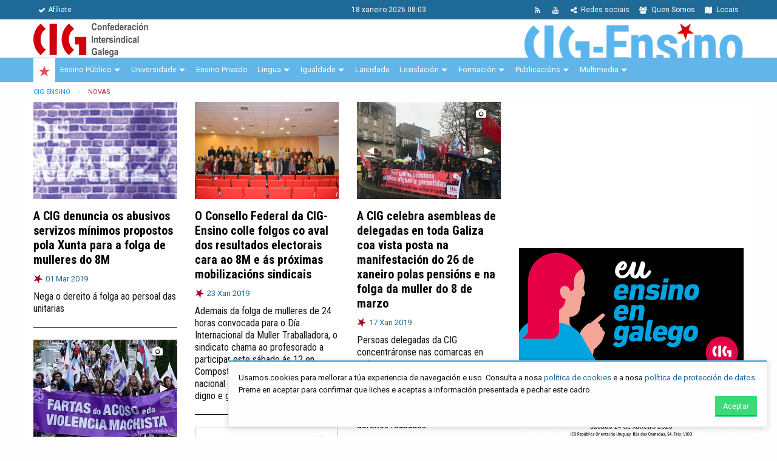

--- FILE ---
content_type: text/html; charset=utf-8
request_url: https://www.cig-ensino.gal/index/tag/8%20de%20marzo.html?page_n20=2
body_size: 15776
content:
<!DOCTYPE html>
<html lang="gl">
<head>

      <meta charset="utf-8">
    <title>Novas - CIG Ensino</title>
    <base href="https://www.cig-ensino.gal/">

          <meta name="robots" content="index,follow">
      <meta name="description" content="">

        <link rel="apple-touch-icon" type="image/png" href="icon.png">
    <link rel="shortcut icon" type="image/png" href="icon.png">

            <link rel="stylesheet" href="assets/css/462219eeda4d.css">
    <link rel="stylesheet" href="assets/cig/bower_components/font-awesome/css/font-awesome.min.css">
    <link href='https://fonts.googleapis.com/css?family=Roboto+Condensed:400,700,400italic,700italic,300,300italic' rel='stylesheet' type='text/css'>
    <link href='https://fonts.googleapis.com/css?family=Roboto:400,700,300' rel='stylesheet' type='text/css'>
        <link rel="stylesheet" href="assets/cig/bower_components/owl.carousel/dist/assets/owl.carousel.min.css">
    <link rel="stylesheet" href="assets/cig/bower_components/owl.carousel/dist/assets/owl.theme.default.min.css">
    <link rel="stylesheet" type="text/css" href="assets/cig/css/app.css?160220">
    <style>
    	span.mandatory {
    		color:red;
    	}
    	
    	.inline-widget-form {
    		display: flex;
		    justify-content: space-between;
		    align-items: center;
		    width: auto;
		    margin: 0;
		   
    	}
    	div.bb-dot {
    		border-bottom: 1px dotted #eee;
    		margin-bottom: 0.5rem;
    		padding-bottom: 0.5rem;
    	}
    	.nova-ollar.cartaz figure img {
			-webkit-height: auto; !important;
			width: auto;
		}
		
		.nova.destacada.titulo-destacado figure, .nova.destacada.titulo-destacado img {
			height: auto !important;
		}
		
    	
    </style>
        <script src="assets/js/f7dfbf9da520.js"></script>
<meta property="og:image" content="https://www.cig-ensino.gal/files/novas/2019/01/Fotos Consello Federal/DSC_1278.jpg">
<meta property="og:image" content="https://www.cig-ensino.gal/files/Fotografias/Mobilizacions/20180308MulleresEnFolga/IES Felix Muriel Rianxo.jpg">
<meta property="og:image" content="https://www.cig-ensino.gal/files/Documentos/8M/UD8marzo.jpg">
<meta property="og:image" content="https://www.cig-ensino.gal/files/novas/2018/02/convocatorias_8_de_Marzo.jpg">
<meta property="og:image" content="https://www.cig-ensino.gal/files/galerias/Xoan Andrade/viñeta_folga_mulleres.jpg">
<meta property="og:image" content="https://www.cig-ensino.gal/files/novas/2025/10/De(s)creto/perfil_X.png">
<meta property="og:image" content="https://www.cig-ensino.gal/files/Formacion/XornadasAtencionDiversidade/4XornadasDIVERSIDADE_Página_2.jpg">
<meta property="og:image" content="https://www.cig-ensino.gal/files/recursos/lembra/2019CabeceiraLembra.jpg">
<meta property="og:image" content="https://www.cig-ensino.gal/files/novas/2025/CalendarioEscolar2025-26-CIG.jpg">
<meta property="og:image" content="https://www.cig-ensino.gal/files/recursos/Afiliate/Afiliate.jpg">
<meta property="og:image" content="https://www.cig-ensino.gal/files/novas/2022/12/ResultadosEleccions/Cartaz Grazas web 370 pixels.jpg">
<meta property="og:image" content="https://www.cig-ensino.gal/files/Xornal do Ensino Galego/XEconPe.png">
<meta property="og:image" content="https://www.cig-ensino.gal/files/recursos/Opinión.jpg">
<meta property="og:image" content="https://www.cig-ensino.gal/files/galerias/Xoan Andrade/Liberdade-Igualdade-Fraternidade.jpg">
<meta property="og:image" content="https://www.cig-ensino.gal/files/galerias/Xoan Andrade/Leis.jpg">
<meta property="og:image" content="https://www.cig-ensino.gal/files/galerias/Xoan Andrade/TV139.jpg">
<meta property="og:image" content="https://www.cig-ensino.gal/files/galerias/Xoan Andrade/AndradeTICsDereitos.jpg">
<meta property="og:image" content="https://www.cig-ensino.gal/files/galerias/Xoan Andrade/C6902225-91E5-40AD-A8BB-08B679D04E42.jpeg">
<meta property="og:image" content="https://www.cig-ensino.gal/files/galerias/Xoan Andrade/Afíns.jpg">
<meta property="og:image" content="https://www.cig-ensino.gal/files/galerias/Xoan Andrade/Andrade18-21horas.jpg">
<meta property="og:image" content="https://www.cig-ensino.gal/files/galerias/Xoan Andrade/202007DistanciaSocial.jpg">
<meta property="og:image" content="https://www.cig-ensino.gal/files/galerias/Xoan Andrade/TV141.jpg">
<meta property="og:image" content="https://www.cig-ensino.gal/files/galerias/Xoan Andrade/Gaza.jpg">
<meta property="og:image" content="https://www.cig-ensino.gal/files/galerias/Xoan Andrade/TV138.jpg">
<meta property="og:image" content="https://www.cig-ensino.gal/files/galerias/Xoan Andrade/202417M.jpg">
<meta property="og:image" content="https://www.cig-ensino.gal/files/galerias/Xoan Andrade/20220119Andrade.jpg">
<meta property="og:image" content="https://www.cig-ensino.gal/files/galerias/Xoan Andrade/Peticións.jpg">
<meta property="og:image" content="https://www.cig-ensino.gal/files/galerias/Xoan Andrade/TV140.jpg">
<meta property="og:image" content="https://www.cig-ensino.gal/files/galerias/Xoan Andrade/Rural.jpg">
<meta property="og:image" content="https://www.cig-ensino.gal/files/galerias/Xoan Andrade/TV149.jpg">
<meta property="og:image" content="https://www.cig-ensino.gal/files/galerias/Xoan Andrade/TV154.jpg">
<meta property="og:image" content="https://www.cig-ensino.gal/files/galerias/Xoan Andrade/TV145.jpg">
<meta property="og:image" content="https://www.cig-ensino.gal/files/galerias/Xoan Andrade/Dereitos.jpg">
<meta property="og:image" content="https://www.cig-ensino.gal/files/galerias/Xoan Andrade/TV135.jpg">
<meta property="og:image" content="https://www.cig-ensino.gal/files/galerias/Xoan Andrade/TV128.jpg">
<meta property="og:image" content="https://www.cig-ensino.gal/files/galerias/Xoan Andrade/TV142.jpg">
<meta property="og:image" content="https://www.cig-ensino.gal/files/galerias/Xoan Andrade/TV153.jpg">
<meta property="og:image" content="https://www.cig-ensino.gal/files/galerias/Xoan Andrade/AndradeLeis.jpg">
<meta property="og:image" content="https://www.cig-ensino.gal/files/galerias/Xoan Andrade/Máquinas.jpg">
<meta property="og:image" content="https://www.cig-ensino.gal/files/galerias/Xoan Andrade/TV124.jpg">
<meta property="og:image" content="https://www.cig-ensino.gal/files/galerias/Xoan Andrade/202007DeseñoAula.jpg">
<meta property="og:image" content="https://www.cig-ensino.gal/files/galerias/Xoan Andrade/Olivia.jpg">
<meta property="og:image" content="https://www.cig-ensino.gal/files/galerias/Xoan Andrade/TV136.jpg">
<meta property="og:image" content="https://www.cig-ensino.gal/files/galerias/Xoan Andrade/Entrevista.jpg">
<meta property="og:image" content="https://www.cig-ensino.gal/files/galerias/Xoan Andrade/Robótica.jpg">
<meta name="viewport" content="initial-scale=1">

          <!--[if lt IE 9]><script src="assets/html5shiv/js/html5shiv-printshiv.min.js"></script><![endif]-->
      
  <script>document.cookie='resolution='+Math.max(screen.width,screen.height)+'; path=/';</script>

</head>
<body id="top" class="mac chrome webkit ch131" itemscope itemtype="http://schema.org/WebPage">

      
    <div id="wrapper">

                        <header id="header" itemscope itemtype="http://schema.org/WPHeader">
            <div class="inside">
              
<div id="menu-cabeceira">
	<div class="row">
		<div class="medium-5 columns small-text-center">
			<ul class="menu">
	            <li>
	            	<a href="afiliate.html">
	            		<i class="fa fa-check"></i>Afíliate
	            	</a>
	            </li>
	        </ul>
		</div>
		<div class="medium-2 columns text-center">
			<span class="data-hora">
				18 Xaneiro 2026 08:03
			</span>
		</div>
		<div class="medium-5 columns small-text-center">
			<ul class="menu align-right">
	            
	            <li>
	            	<a href="locais.html">
	            		<i class="fa fa-map"></i> Locais
	            	</a>
	            </li>
	            <li>
	            	<a href="quen-somos.html">
	            		<i class="fa fa-users"></i> Quen Somos
	            	</a>
	            </li>
	            <!--
	            <li>
	            	<a href="https://twitter.com/cigensino">
	            		<i class="fa fa-twitter"></i>
	            	</a>
	            </li>
	            <li>
	            	<a href="https://www.facebook.com/CIGEnsino/">
	            		<i class="fa fa-facebook"></i>
	            	</a>
	            </li>
	            
	            <li>
	            	<a href="https://www.youtube.com/user/cigensinotv">
	            		<i class="fa fa-youtube"></i>
	            	</a>
	            </li>
	            <li>
	            	<a href="https://t.me/CIGEnsino">
	            		<i class="fa fa-send"></i>
	            	</a>
	            </li>
	            -->
	            <li>
	            	<a href="https://www.cig-ensino.gal/nova/redes.html">
	            		<i class="fa fa-share-alt"></i> Redes sociais
	            	</a>
	            </li>
	            <li>
	            	<a href="https://www.youtube.com/user/cigensinotv">
	            		<i class="fa fa-youtube"></i>
	            	</a>
	            </li>
	            <li>
	            	<a href="share/novas-cig-ensino.xml">
	            		<i class="fa fa-rss"></i>
	            	</a>
	            </li>
	        </ul>
		</div>
		
	</div>
</div>
<div id="identidade">
<div class="row">
<div class="medium-12 columns contido" >
<a href="/"><img id="logo-cig" src="assets/cig/imaxes/logo-cig-horizontal.png"></a>
<div class="estrutura">
	<a href="/"><img id="logo-federacion" src="files/identidade/cig-ensino.png"></a>
</div>
</div>
</div>
</div>
<!-- indexer::stop -->
<nav class="mod_navigation block" id="mobile-main-nav">

  
  <a href="index/tag/8%20de%20marzo.html?page_n20=2#skipNavigation18" class="invisible">Saltar navegación</a>

  
<ul class="level_1" role="menubar">
            <li class="trail sibling first"><a href="./" title="Novas" class="trail sibling first" role="menuitem">Novas</a></li>
                <li class="sibling"><a href="lembra.html" title="lembra" class="sibling" role="menuitem">lembra</a></li>
                <li class="submenu sibling"><a href="ensino-publico.html" title="Ensino Público" class="submenu sibling" role="menuitem" aria-haspopup="true">Ensino Público</a>
<ul class="level_2" role="menu">
            <li class="first"><a href="permisos-e-licenzas.html" title="Permisos e licenzas" class="first" role="menuitem">Permisos e licenzas</a></li>
                <li class="submenu"><a href="concursos-e-convocatorias.html" title="Concursos e convocatorias" class="submenu" role="menuitem" aria-haspopup="true">Concursos e convocatorias</a>
<ul class="level_3" role="menu">
            <li class="first"><a href="concurso-de-traslados-de-mestres.html" title="Concurso de traslados de mestres" class="first" role="menuitem">Concurso de traslados de mestres</a></li>
                <li><a href="concurso-de-traslados-de-secundaria.html" title="Concurso de traslados de secundaria" role="menuitem">Concurso de traslados de secundaria</a></li>
                <li><a href="destinos-provisionais-mestres.html" title="Destinos provisionais mestres" role="menuitem">Destinos provisionais mestres</a></li>
                <li><a href="destinos-provisionais-secundaria.html" title="Destinos provisionais secundaria" role="menuitem">Destinos provisionais secundaria</a></li>
                <li><a href="comisions-de-saude.html" title="Comisións de saúde" role="menuitem">Comisións de saúde</a></li>
                <li><a href="comisions-por-conciliacion.html" title="Comisións por conciliación" role="menuitem">Comisións por conciliación</a></li>
                <li><a href="permutas.html" title="Permutas" role="menuitem">Permutas</a></li>
                <li><a href="licenzas-por-formacion.html" title="Licenzas por formación" role="menuitem">Licenzas por formación</a></li>
                <li><a href="concurso-de-orientacion-nos-ceip.html" title="Concurso de orientación nos CEIP" role="menuitem">Concurso de orientación nos CEIP</a></li>
                <li class="submenu last"><a href="outras-convocatorias.html" title="Outras convocatorias" class="submenu last" role="menuitem" aria-haspopup="true">Outras convocatorias</a>
<ul class="level_4" role="menu">
            <li class="first"><a href="asesorias-da-consellaria.html" title="Asesorías da consellaría" class="first" role="menuitem">Asesorías da consellaría</a></li>
                <li><a href="asesorias-de-formacion.html" title="CAFI, CFR e Asesorías de Formación" role="menuitem">CAFI, CFR e Asesorías de Formación</a></li>
                <li><a href="prazas-por-convenio-ou-programa.html" title="Prazas por convenio ou programa" role="menuitem">Prazas por convenio ou programa</a></li>
                <li><a href="piale.html" title="Piale" role="menuitem">Piale</a></li>
                <li><a href="fondo-de-accion-social.html" title="Fondo de acción social" role="menuitem">Fondo de acción social</a></li>
                <li><a href="prazas-no-exterior.html" title="Prazas no exterior" role="menuitem">Prazas no exterior</a></li>
                <li><a href="concurso-para-as-direccions.html" title="Concurso para as direccións" role="menuitem">Concurso para as direccións</a></li>
                <li><a href="concurso-de-eoe.html" title="Concurso de EOE (Equipos de Orientación Específicos)" role="menuitem">Concurso de EOE (Equipos de Orientación Específicos)</a></li>
                <li><a href="prazas-de-escolarizacion-de-alumnado-de-atencion-preferente.html" title="Prazas de escolarización de alumnado de atención preferente" role="menuitem">Prazas de escolarización de alumnado de atención preferente</a></li>
                <li><a href="concurso-de-educacion-e-promocion-de-adultos.html" title="Concurso de Educación e Promoción de Adultos" role="menuitem">Concurso de Educación e Promoción de Adultos</a></li>
                <li class="last"><a href="inspeccion-accidental.html" title="Inspección accidental" class="last" role="menuitem">Inspección accidental</a></li>
      </ul>
</li>
      </ul>
</li>
                <li class="submenu"><a href="oposicions.html" title="Oposicións" class="submenu" role="menuitem" aria-haspopup="true">Oposicións</a>
<ul class="level_3" role="menu">
            <li class="first"><a href="corpo-de-mestres.html" title="Corpo de mestres" class="first" role="menuitem">Corpo de mestres</a></li>
                <li><a href="corpos-de-secundaria.html" title="Corpos de secundaria" role="menuitem">Corpos de secundaria</a></li>
                <li><a href="catedras.html" title="Cátedras" role="menuitem">Cátedras</a></li>
                <li class="last"><a href="normativa.html" title="Normativa" class="last" role="menuitem">Normativa</a></li>
      </ul>
</li>
                <li class="submenu"><a href="profesorado-interino-e-substituto.html" title="Profesorado interino e substituto" class="submenu" role="menuitem" aria-haspopup="true">Profesorado interino e substituto</a>
<ul class="level_3" role="menu">
            <li class="first"><a href="normativa-profesorado-interino-substituto.html" title="Normativa" class="first" role="menuitem">Normativa</a></li>
                <li><a href="apertura-de-listas.html" title="Apertura de listas" role="menuitem">Apertura de listas</a></li>
                <li class="last"><a href="https://www.edu.xunta.es/substitutoslistas/PaxinaInicio.do" title="Substitucións" class="last" target="_blank" role="menuitem">Substitucións</a></li>
      </ul>
</li>
                <li><a href="mesa-sectorial.html" title="Mesa sectorial" role="menuitem">Mesa sectorial</a></li>
                <li class="submenu"><a href="retribucions.html" title="Retribucións" class="submenu" role="menuitem" aria-haspopup="true">Retribucións</a>
<ul class="level_3" role="menu">
            <li class="first"><a href="normativa-retribucions.html" title="Normativa" class="first" role="menuitem">Normativa</a></li>
                <li class="last"><a href="https://www.cig-ensino.gal/files/paxinas/retribucions/Retribucions%202025/20250121TaboaRetribucions.pdf" title="Retribucións vixentes" class="last" target="_blank" role="menuitem">Retribucións vixentes</a></li>
      </ul>
</li>
                <li class="submenu last"><a href="xubilacions.html" title="Xubilacións" class="submenu last" role="menuitem" aria-haspopup="true">Xubilacións</a>
<ul class="level_3" role="menu">
            <li class="first"><a href="normativa-xubilacions.html" title="Normativa" class="first" role="menuitem">Normativa</a></li>
                <li class="last"><a href="https://www.cig-ensino.gal/files/paxinas/pensions/Pensions2026/CIG_INFORMA_PENSIONS_2026_CURTO.pdf" title="Pensións actuais" class="last" target="_blank" role="menuitem">Pensións actuais</a></li>
      </ul>
</li>
      </ul>
</li>
                <li class="submenu sibling"><a href="universidade.html" title="Universidade" class="submenu sibling" role="menuitem" aria-haspopup="true">Universidade</a>
<ul class="level_2" role="menu">
            <li class="first last"><a href="lexislacion-universidade.html" title="Lexislación" class="first last" role="menuitem">Lexislación</a></li>
      </ul>
</li>
                <li class="sibling"><a href="consorcio.html" title="Consorcio" class="sibling" role="menuitem">Consorcio</a></li>
                <li class="submenu sibling"><a href="ensino-privado.html" title="Ensino Privado" class="submenu sibling" role="menuitem" aria-haspopup="true">Ensino Privado</a>
<ul class="level_2" role="menu">
            <li class="first"><a href="ensino-concertado.html" title="Ensino concertado" class="first" role="menuitem">Ensino concertado</a></li>
                <li><a href="educacion-especial-atencion-persoas-con-discapacidade.html" title="Educación especial. Atención a persoas con discapacidade" role="menuitem">Educación especial. Atención a persoas con discapacidade</a></li>
                <li><a href="educacion-infantil.html" title="Educación infantil" role="menuitem">Educación infantil</a></li>
                <li><a href="ensino-non-regulado.html" title="Ensino non regulado" role="menuitem">Ensino non regulado</a></li>
                <li><a href="ensino-privado-sen-concerto.html" title="Ensino privado sen concerto" role="menuitem">Ensino privado sen concerto</a></li>
                <li><a href="autoescolas.html" title="Autoescolas" role="menuitem">Autoescolas</a></li>
                <li><a href="centros-de-menores.html" title="Centros de menores" role="menuitem">Centros de menores</a></li>
                <li><a href="convenios-galegos-de-empresa.html" title="Convenios galegos de empresa" role="menuitem">Convenios galegos de empresa</a></li>
                <li class="last"><a href="outros-convenios-estatais.html" title="Outros convenios estatais" class="last" role="menuitem">Outros convenios estatais</a></li>
      </ul>
</li>
                <li class="submenu sibling"><a href="lingua.html" title="Lingua" class="submenu sibling" role="menuitem" aria-haspopup="true">Lingua</a>
<ul class="level_2" role="menu">
            <li class="first"><a href="lingua-normativa-legal.html" title="Normativa legal lingua" class="first" role="menuitem">Normativa legal lingua</a></li>
                <li class="last"><a href="correlingua.html" title="Correlingua" class="last" role="menuitem">Correlingua</a></li>
      </ul>
</li>
                <li class="submenu sibling"><a href="igualdade.html" title="Igualdade" class="submenu sibling" role="menuitem" aria-haspopup="true">Igualdade</a>
<ul class="level_2" role="menu">
            <li class="first last"><a href="lexislacion-mulleres.html" title="Lexislación" class="first last" role="menuitem">Lexislación</a></li>
      </ul>
</li>
                <li class="sibling"><a href="laicidade.html" title="Laicidade" class="sibling" role="menuitem">Laicidade</a></li>
                <li class="submenu sibling"><a href="lexislacion.html" title="Lexislación" class="submenu sibling" role="menuitem" aria-haspopup="true">Lexislación</a>
<ul class="level_2" role="menu">
            <li class="first"><a href="lexislacion-educativa-basica.html" title="Lexislación educativa básica" class="first" role="menuitem">Lexislación educativa básica</a></li>
                <li><a href="horario-do-profesorado.html" title="Horario do profesorado" role="menuitem">Horario do profesorado</a></li>
                <li><a href="centros-de-infantil-e-primaria.html" title="Centros de infantil e primaria" role="menuitem">Centros de infantil e primaria</a></li>
                <li><a href="eso-e-bacheralato.html" title="ESO e Bacheralato" role="menuitem">ESO e Bacheralato</a></li>
                <li><a href="formacion-profesional.html" title="Formación profesional" role="menuitem">Formación profesional</a></li>
                <li><a href="normativa-orientacion.html" title="Normativa orientación" role="menuitem">Normativa orientación</a></li>
                <li class="submenu"><a href="ensinanzas-de-rexime-especial.html" title="Ensinanzas de réxime especial" class="submenu" role="menuitem" aria-haspopup="true">Ensinanzas de réxime especial</a>
<ul class="level_3" role="menu">
            <li class="first"><a href="eoi.html" title="EOI" class="first" role="menuitem">EOI</a></li>
                <li><a href="conservatorios-e-escolas-de-musica.html" title="Conservatorios e escolas de música" role="menuitem">Conservatorios e escolas de música</a></li>
                <li><a href="deportes.html" title="Deportes" role="menuitem">Deportes</a></li>
                <li><a href="danza.html" title="Danza" role="menuitem">Danza</a></li>
                <li><a href="escolas-de-artes-plasticas-e-deseno.html" title="Escolas de artes plásticas e deseño" role="menuitem">Escolas de artes plásticas e deseño</a></li>
                <li class="last"><a href="escolas-de-arte-dramatico.html" title="Escolas de arte dramático" class="last" role="menuitem">Escolas de arte dramático</a></li>
      </ul>
</li>
                <li><a href="lexislacion-laboral-basica.html" title="Lexislación laboral básica" role="menuitem">Lexislación laboral básica</a></li>
                <li><a href="ensinanzas-de-persoas-adultas.html" title="Ensinanzas de persoas adultas" role="menuitem">Ensinanzas de persoas adultas</a></li>
                <li><a href="lexislacion-xeral-sobre-funcion-publica.html" title="Lexislación xeral sobre función pública" role="menuitem">Lexislación xeral sobre función pública</a></li>
                <li class="last"><a href="lexislacion-muface-e-seguridade-social.html" title="Lexislación Muface e Seguridade Social" class="last" role="menuitem">Lexislación Muface e Seguridade Social</a></li>
      </ul>
</li>
                <li class="submenu sibling"><a href="cursos.html" title="Formación" class="submenu sibling" role="menuitem" aria-haspopup="true">Formación</a>
<ul class="level_2" role="menu">
            <li class="first"><a href="cursos.html" title="Formación presencial e teleformación" class="first" role="menuitem">Formación presencial e teleformación</a></li>
                <li><a href="normativa-formacion.html" title="Normativa" role="menuitem">Normativa</a></li>
                <li class="last"><a href="recursos.html" title="Recursos" class="last" role="menuitem">Recursos</a></li>
      </ul>
</li>
                <li class="submenu sibling"><a href="cig-informa.html" title="Publicacións" class="submenu sibling" role="menuitem" aria-haspopup="true">Publicacións</a>
<ul class="level_2" role="menu">
            <li class="first"><a href="cig-informa.html" title="CIG Informa" class="first" role="menuitem">CIG Informa</a></li>
                <li><a href="cartaces.html" title="Cartaces" role="menuitem">Cartaces</a></li>
                <li><a href="xornal-do-ensino-galego.html" title="Xornal do Ensino Galego" role="menuitem">Xornal do Ensino Galego</a></li>
                <li class="last"><a href="outras-publicacions.html" title="Outras publicacións" class="last" role="menuitem">Outras publicacións</a></li>
      </ul>
</li>
                <li class="submenu sibling"><a href="multimedia.html" title="Multimedia" class="submenu sibling" role="menuitem" aria-haspopup="true">Multimedia</a>
<ul class="level_2" role="menu">
            <li class="first"><a href="galerias.html" title="Galerías" class="first" role="menuitem">Galerías</a></li>
                <li class="last"><a href="videos.html" title="Vídeos" class="last" role="menuitem">Vídeos</a></li>
      </ul>
</li>
                <li class="submenu sibling"><a href="quen-somos.html" title="Quen somos" class="submenu sibling" role="menuitem" aria-haspopup="true">Quen somos</a>
<ul class="level_2" role="menu">
            <li class="first last"><a href="congresos-cig-ensino.html" title="Congresos CIG Ensino" class="first last" tabindex="5" role="menuitem">Congresos CIG-Ensino</a></li>
      </ul>
</li>
                <li class="sibling"><a href="calendario.html" title="Calendario" class="sibling" role="menuitem">Calendario</a></li>
                <li class="sibling"><a href="afiliate.html" title="Afíliate" class="sibling" role="menuitem">Afíliate</a></li>
                <li class="sibling"><a href="locais.html" title="locais" class="sibling" role="menuitem">locais</a></li>
                <li class="sibling"><a href="mapa-web.html" title="Mapa web" class="sibling" role="menuitem">Mapa web</a></li>
                <li class="sibling"><a href="informacion-legal.html" title="Información legal" class="sibling" role="menuitem">Información legal</a></li>
                <li class="sibling"><a href="politica-de-cookies.html" title="Política de cookies" class="sibling" role="menuitem">Política de cookies</a></li>
                <li class="sibling last"><a href="opinion.html" title="Opinión" class="sibling last" role="menuitem">Opinión</a></li>
      </ul>

  <a id="skipNavigation18" class="invisible">&nbsp;</a>

</nav>
<!-- indexer::continue -->
<div id="menu-principal">
    <div class="row">
        <div class="medium-12 large-12 columns">
            <nav id="menu-principal-nav" class=" clearfix cig-nav">
                
<ul id="cig-primary-nav" class="level_1 cig-primary-nav is-fixed pull-left" role="menubar">

  
    
    <li class="estrela active">

        <a href="./" title="Inicio" class="estrela" role="menuitem" itemprop="url">
                            <img src="./assets/cig/imaxes/estrela-vermella.png" class="vermella" alt="CIG">
            
        </a>
    </li>
    
    
    
    
        <li class=" has-children">
        <a href="ensino-publico.html" title="Confederación Intersindical Galega" class="" role="menuitem" itemprop="url">
        Ensino Público
        </a>
        <ul class="level_2 cig-secondary-nav" role="menu">
            <li>
                <div class="row medium-uncollapse">
                    <div class="medium-6 columns sep">
                        <a href="permisos-e-licenzas.html" title="Quen somos" role="menuitem" itemprop="url" class="titulo">
                            <i class="fa fa-hand-o-right fa-fw"></i> Permisos e Licenzas
                        </a>

                        <div class="section-block">
                            <a href="concursos-e-convocatorias.html" class="titulo" role="menuitem" itemprop="url">
                                <i class="fa fa-bullhorn fa-fw"></i> Concursos e convocatorias
                            </a>
                            <ul class="level_3 submenu " role="menu">
                                <li>
                                    <a href="concurso-de-traslados-de-mestres.html" title="" role="menuitem" itemprop="url">
                                        <i class="fa fa-caret-right fa-fw"></i> Concurso de traslados de mestres
                                    </a>
                                </li>
                                <li>
                                    <a href="concurso-de-traslados-de-secundaria.html" title="" role="menuitem" itemprop="url">
                                        <i class="fa fa-caret-right fa-fw"></i> Concurso de traslados de secundaria
                                    </a>
                                </li>
                                <li>
                                    <a href="destinos-provisionais-mestres.html" title="" role="menuitem" itemprop="url">
                                        <i class="fa fa-caret-right fa-fw"></i> Destinos provisionais mestres
                                    </a>
                                </li>
                                <li>
                                    <a href="destinos-provisionais-secundaria.html" title="" role="menuitem" itemprop="url">
                                        <i class="fa fa-caret-right fa-fw"></i> Destinos provisionais secundaria
                                    </a>
                                </li>
                                <li>
                                    <a href="comisions-de-saude.html" title="" role="menuitem" itemprop="url">
                                        <i class="fa fa-caret-right fa-fw"></i> Comisións de saúde
                                    </a>
                                </li>
                                <li>
                                    <a href="comisions-por-conciliacion.html" title="" role="menuitem" itemprop="url">
                                        <i class="fa fa-caret-right fa-fw"></i> Comisións por conciliación
                                    </a>
                                </li>
                                <li>
                                    <a href="permutas.html" title="" role="menuitem" itemprop="url">
                                        <i class="fa fa-caret-right fa-fw"></i> Permutas
                                    </a>
                                </li>
                                <li>
                                    <a href="licenzas-por-formacion.html" title="" role="menuitem" itemprop="url">
                                        <i class="fa fa-caret-right fa-fw"></i> Licenzas por formación
                                    </a>
                                </li>
                                <li>
                                    <a href="concurso-de-orientacion-nos-ceip.html" title="" role="menuitem" itemprop="url">
                                        <i class="fa fa-caret-right fa-fw"></i> Concurso de Orientación nos CEIP
                                    </a>
                                </li>
                                <li>
                                    <a href="outras-convocatorias.html" title="" role="menuitem" itemprop="url">
                                        <i class="fa fa-caret-right fa-fw"></i> Outras convocatorias
                                    </a>
                                </li>
                            </ul>
                        </div>


                        <div class="section-block">
                            <a href="oposicions.html" class="titulo">
                                <i class="fa fa-book fa-fw"></i> Oposicións
                            </a>
                            <ul class="level_3 submenu " role="menu">
                                <li>
                                    <a href="corpo-de-mestres.html" title="" role="menuitem" itemprop="url">
                                        <i class="fa fa-caret-right fa-fw"></i> Corpo de mestres
                                    </a>
                                </li>
                                <li>
                                    <a href="corpos-de-secundaria.html" title="" role="menuitem" itemprop="url">
                                        <i class="fa fa-caret-right fa-fw"></i> Corpos de secundaria
                                    </a>
                                </li>
                                <li>
                                    <a href="catedras.html" title="" role="menuitem" itemprop="url">
                                        <i class="fa fa-caret-right fa-fw"></i> Cátedras
                                    </a>
                                </li>
                                <li>
                                    <a href="normativa.html" title="" role="menuitem" itemprop="url">
                                        <i class="fa fa-caret-right fa-fw"></i> Normativa
                                    </a>
                                </li>

                            </ul>
                        </div>




                    </div>
                    <div class="medium-6 columns">
                        <div class="section-block">
                            <a href="profesorado-interino-e-substituto.html" class="titulo">
                                <i class="fa fa-users fa-fw"></i> Profesorado Interino e Substituto
                            </a>
                            <ul class="level_3 submenu " role="menu">
                                <li>
                                    <a href="normativa-profesorado-interino-substituto.html" title="" role="menuitem" itemprop="url">
                                        <i class="fa fa-caret-right fa-fw"></i> Normativa
                                    </a>
                                </li>
                                <li>
                                    <a href="apertura-de-listas.html" title="" role="menuitem" itemprop="url">
                                        <i class="fa fa-caret-right fa-fw"></i> Apertura de listas
                                    </a>
                                </li>
                                <li>
                                    <a href="https://www.edu.xunta.es/substitutoslistas/PaxinaInicio.do" target="_blank" title="" role="menuitem" itemprop="url">
                                        <i class="fa fa-caret-right fa-fw"></i> Substitucións
                                    </a>
                                </li>

                            </ul>
                        </div>

                        <a href="mesa-sectorial.html" title="Mesa Sectorial" role="menuitem" itemprop="url" class="titulo">
                            <i class="fa fa-comments-o fa-fw"></i>  Mesa Sectorial
                        </a>

                        <div class="section-block">
                            <a href="retribucions.html" class="titulo">
                                <i class="fa fa-euro fa-fw"></i> Retribucións
                            </a>
                            <ul class="level_3 submenu " role="menu">
                                <li>
                                    <a href="normativa-retribucions.html" title="" role="menuitem" itemprop="url">
                                        <i class="fa fa-caret-right fa-fw"></i> Normativa
                                    </a>
                                </li>
                                <li>
                                    <a href="retribucions-vixentes.html" title="" role="menuitem" itemprop="url">
                                        <i class="fa fa-caret-right fa-fw"></i> Retribucións Vixentes
                                    </a>
                                </li>


                            </ul>
                        </div>


                        <div class="section-block">
                            <a href="xubilacions.html" title="Xubilacións" role="menuitem" itemprop="url" class="titulo">
                                <i class="fa fa-euro fa-fw"></i>  Xubilacións
                            </a>
                            <ul class="level_3 submenu " role="menu">
                                <li>
                                    <a href="normativa-xubilacions.html" title="" role="menuitem" itemprop="url">
                                        <i class="fa fa-caret-right fa-fw"></i> Normativa
                                    </a>
                                </li>
                                <li>
                                    <a href="pensions-actuais.html" title="" role="menuitem" itemprop="url">
                                        <i class="fa fa-caret-right fa-fw"></i> Pensións actuais
                                    </a>
                                </li>


                            </ul>
                        </div>



                    </div>
                </div>

                <div class="row">
                    <div class="medium-12 columns">
                        <p>&nbsp;</p>
                    </div>
                </div>

            </li>
        </ul>
    </li>
    
    
        <li class="  has-children">

        <a href="universidade.html" title="Universidade" class="" role="menuitem" aria-haspopup="true" itemprop="url">
        Universidade
        </a>
        
        <ul class="level_2 cig-secondary-nav" role="menu">
            <li>
                <div class="row medium-uncollapse">
                    <div class="medium-12 columns sep">
                        <a href="universidade.html" title="Novas Universidade" role="menuitem" itemprop="url" class="titulo">
                            <i class="fa fa-newspaper-o fa-fw"></i> Novas
                        </a>
                        <a href="lexislacion-universidade.html" title="Normativa Legal" role="menuitem" itemprop="url" class="titulo">
                            <i class="fa fa-legal fa-fw"></i> Lexislación
                        </a>
                    </div>
                </div>

                <div class="row">
                    <div class="medium-12 columns">
                        <p>&nbsp;</p>
                    </div>
                </div>

            </li>
        </ul>

    </li>

    
    
    
    
        <li class="">
        <a href="ensino-privado.html" title="Ensino Privado" class="" role="menuitem" itemprop="url">
        Ensino Privado
        </a>
    </li>
    
    
        <li class="  has-children">
        <a href="lingua.html" title="Lingua" class="" role="menuitem" itemprop="url">
        Lingua
        </a>
        
        <ul class="level_2 cig-secondary-nav" role="menu">
            <li>
                <div class="row medium-uncollapse">
                    <div class="medium-6 columns sep">
                        <a href="lingua.html" title="Novas Lingua" role="menuitem" itemprop="url" class="titulo">
                            <i class="fa fa-newspaper-o fa-fw"></i> Novas
                        </a>
                        <a href="lingua-normativa-legal.html" title="Normativa Legal" role="menuitem" itemprop="url" class="titulo">
                            <i class="fa fa-legal fa-fw"></i> Normativa legal
                        </a>
                    </div>
                    <div class="medium-6 columns ">
                        <a href="correlingua.html" class="titulo" role="menuitem" itemprop="url">
                            <i class="fa fa-comments fa-fw"></i> Correlingua
                        </a>
                    </div>
                </div>

                <div class="row">
                    <div class="medium-12 columns">
                        <p>&nbsp;</p>
                    </div>
                </div>

            </li>
        </ul>
    </li>
    
    
        <li class=" has-children">
        <a href="igualdade.html" title="Igualdade" class="" role="menuitem" itemprop="url">
        Igualdade      
        </a>
        <ul class="level_2 cig-secondary-nav" role="menu">
        <li>
                <div class="row medium-uncollapse">
                    <div class="medium-6 columns sep">
                        <a href="igualdade.html" title="Novas Igualdade" role="menuitem" itemprop="url" class="titulo">
                            <i class="fa fa-newspaper-o fa-fw"></i> Novas
                        </a>
                        
                    </div>
                    <div class="medium-6 columns ">
                        <a href="lexislacion-mulleres.html" class="titulo" role="menuitem" itemprop="url">
                            <i class="fa fa-legal fa-fw"></i> Lexislación
                        </a>
                    </div>
                </div>

                <div class="row">
                    <div class="medium-12 columns">
                        <p>&nbsp;</p>
                    </div>
                </div>

            </li>
        </ul>   
    </li>
    
    
        <li class="">
        <a href="laicidade.html" title="Laicidade" class="" role="menuitem" itemprop="url">
        Laicidade
        </a>
    </li>
    
    
        <li class=" has-children">
        <a href="lexislacion.html" title="Lexislación" class="" role="menuitem" itemprop="url">
            Lexislación
        </a>
        <ul class="level_2 cig-secondary-nav" role="menu">
            <li>
                <div class="row medium-uncollapse">
                    <div class="medium-6 columns sep">
                        
                        <a href="lexislacion-educativa-basica.html" title=" " role="menuitem" itemprop="url" class="titulo">
                            <i class="fa fa-book fa-fw"></i> Lexislación Educativa Básica
                        </a>
                        <a href="horario-do-profesorado.html" title=" " role="menuitem" itemprop="url" class="titulo">
                            <i class="fa fa-clock-o fa-fw"></i> Horario do profesorado
                        </a>
                        <a href="centros-de-infantil-e-primaria.html" title=" " role="menuitem" itemprop="url" class="titulo">
                            <i class="fa fa-child fa-fw"></i> Centros de Infantil e Primaria
                        </a>
                        <a href="eso-e-bacheralato.html" title=" " role="menuitem" itemprop="url" class="titulo">
                            <i class="fa fa-files-o fa-fw"></i> ESO e Bacharelato
                        </a>
                        <a href="formacion-profesional.html" title=" " role="menuitem" itemprop="url" class="titulo">
                            <i class="fa fa-wrench fa-fw"></i> Formación Profesional
                        </a>
                        <a href="normativa-orientacion.html" title=" " role="menuitem" itemprop="url" class="titulo">
                            <i class="fa fa-exchange fa-fw"></i> Normativa Orientación
                        </a>
                        <a href="ensinanzas-de-persoas-adultas.html" title="Ensinanzas de persoas adultas" role="menuitem" itemprop="url" class="titulo">
                            <i class="fa fa-male "></i><i class="fa fa-female  "></i> Ensinanzas de persoas adultas
                        </a>

                    </div>
                    <div class="medium-6 columns">



                        <div class="section-block">
                            <a href="ensinanzas-de-rexime-especial.html" title=" " role="menuitem" itemprop="url" class="titulo">
                                <i class="fa fa-paint-brush fa-fw"></i> Ensinanzas de Réxime Especial
                            </a>
                            <ul class="level_3 submenu " role="menu">
                                <li>
                                    <a href="eoi.html" title="" role="menuitem" itemprop="url">
                                        <i class="fa fa-caret-right fa-fw"></i> EOI
                                    </a>
                                </li>
                                <li>
                                    <a href="conservatorios-e-escolas-de-musica.html" title="" role="menuitem" itemprop="url">
                                        <i class="fa fa-caret-right fa-fw"></i> Conservatorios e Escolas de Música
                                    </a>
                                </li>
                                <li>
                                    <a href="deportes.html" title="" role="menuitem" itemprop="url">
                                        <i class="fa fa-caret-right fa-fw"></i> Deportes
                                    </a>
                                </li>
                                <li>
                                    <a href="danza.html" title="" role="menuitem" itemprop="url">
                                        <i class="fa fa-caret-right fa-fw"></i> Danza
                                    </a>
                                </li>
                                <li>
                                    <a href="escolas-de-artes-plasticas-e-deseno.html" title="" role="menuitem" itemprop="url">
                                        <i class="fa fa-caret-right fa-fw"></i> Escolas de Artes Plásticas e Deseño
                                    </a>
                                </li>
                                <li>
                                    <a href="escolas-de-arte-dramatico.html" title="" role="menuitem" itemprop="url">
                                        <i class="fa fa-caret-right fa-fw"></i> Escolas de Artes Dramáticas
                                    </a>
                                </li>


                            </ul>
                        </div>
                        <a href="lexislacion-laboral-basica.html" title=" " role="menuitem" itemprop="url" class="titulo">
                            <i class="fa fa-gavel fa-fw"></i> Lexislación Laboral Básica
                        </a>
                        
                        <a href="lexislacion-xeral-sobre-funcion-publica.html" title="Lexislación Xeral sobre Función Pública" role="menuitem" itemprop="url" class="titulo">
                            <i class="fa fa-institution fa-fw"></i> Lexislación Xeral sobre Función Pública
                        </a>
                        <a href="lexislacion-muface-e-seguridade-social.html" title="Lexislación MUFACE e Seguridade Social" role="menuitem" itemprop="url" class="titulo">
                            <i class="fa fa-medkit fa-fw"></i> Lexislación MUFACE, Seguridade Social e Clases Pasivas
                        </a>


                    </div>
                </div>

                <div class="row">
                    <div class="medium-12 columns">
                        <p>&nbsp;</p>
                    </div>
                </div>

            </li>
        </ul>
    </li>
    
    
        <li class="  has-children">
        <a href="cursos.html" title="Formación" class="" role="menuitem" itemprop="url">
            Formación
        </a>
       
        <ul class="level_2 cig-secondary-nav" role="menu">
            <li>
                <div class="row medium-uncollapse">
                    <div class="medium-6 columns sep">
                        <a href="cursos.html" title="Cursos" role="menuitem" itemprop="url" class="titulo">
                            <i class="fa fa-graduation-cap fa-fw"></i> Formación presencial e teleformación 
                        </a>
                        <a href="normativa-formacion.html" class="titulo" role="menuitem" itemprop="url">
                            <i class="fa fa-gavel fa-fw"></i> Normativa
                        </a>
                    </div>
                    
                    <div class="medium-6 columns ">
                        <a href="recursos.html" class="titulo" role="menuitem" itemprop="url">
                            <i class="fa fa-puzzle-piece fa-fw"></i> Recursos
                        </a>
                    </div>
                </div>

                <div class="row">
                    <div class="medium-12 columns">
                        <p>&nbsp;</p>
                    </div>
                </div>

            </li>
        </ul>

        
    </li>
    
    
        <li class=" has-children">
        <a href="cig-informa.html" title="Publicacións" class="" role="menuitem" itemprop="url">
        Publicacións
        </a>
        <ul class="level_2 cig-secondary-nav" role="menu">
            <li>
                <div class="row medium-uncollapse">
                    <div class="medium-6 columns sep">
                        <a href="cig-informa.html" title="CIG Informa" role="menuitem" itemprop="url" class="titulo">
                            <i class="fa fa-newspaper-o fa-fw"></i> CIG Informa
                        </a>
                    </div>
                    
                    <div class="medium-6 columns ">
                        <a href="cartaces.html" title="Cartaces" role="menuitem" itemprop="url" class="titulo">
                            <i class="fa fa-picture-o fa-fw"></i> Cartaces
                        </a>
                    </div>
                </div>
                <div class="row medium-uncollapse">
                    <div class="medium-6 columns sep">
                        <a href="xornal-do-ensino-galego.html" title="Xornal do Ensino Galego" role="menuitem" itemprop="url" class="titulo">
                            <i class="fa fa-newspaper-o fa-fw"></i> Xornal do Ensino Galego
                        </a>
                    </div>
                    
                    <div class="medium-6 columns ">
                        <a href="outras-publicacions.html" title="Outras Publicacións" role="menuitem" itemprop="url" class="titulo">
                            <i class="fa fa-newspaper-o fa-fw"></i> Outras Publicacións
                        </a>
                    </div>
                </div>

                <div class="row">
                    <div class="medium-12 columns">
                        <p>&nbsp;</p>
                    </div>
                </div>

            </li>
        </ul>
    </li>
    
    
        <li class=" has-children">
        <a href="multimedia.html" title="Multimedia" class="" role="menuitem" itemprop="url">
        Multimedia
        </a>
        <ul class="level_2 cig-secondary-nav" role="menu">
            <li>
                <div class="row medium-uncollapse">
                    <div class="medium-6 columns sep">
                        <a href="galerias.html" title="Fotos" role="menuitem" itemprop="url" class="titulo">
                            <i class="fa fa-camera fa-fw"></i> Galerías Fotográficas
                        </a>
                    </div>
                    <div class="medium-6 columns sep">
                        <a href="videos.html" title="Vídeos" role="menuitem" itemprop="url" class="titulo">
                            <i class="fa fa-video-camera fa-fw"></i> Vídeos
                        </a>
                    </div>
                </div>

                <div class="row">
                    <div class="medium-12 columns">
                        <p>&nbsp;</p>
                    </div>
                </div>

            </li>
        </ul>
    </li>
    
    
    
    
    
    
    
    
    
    
    
    
    
    
    
    
    
    

</ul>

            </nav>
        </div>
        <!--
        <div class="medium-5 large-4 columns">
            <nav class="clearfix cig-nav">

                <ul class="level_1 cig-primary-nav is-fixed pull-right">
                    <li class="">
                        <a href="lingua.html" title="Lingua" class="" role="menuitem" itemprop="url">
                        Lingua      
                        </a>
                    </li> 
                    <li class="">
                        <a href="igualdade.html" title="Igualdade" class="" role="menuitem" itemprop="url">
                        Igualdade     
                        </a>
                    </li> 
                    <li class="">
                        <a href="laicidade.html" title="Laicidade" class="" role="menuitem" itemprop="url">
                        Laicidade  
                        </a>
                    </li> 
                </ul>
                
            </nav>
        </div>
        -->
    </div>
</div>            </div>
          </header>
              
      
              <div id="container">

                      <main id="main" role="main" itemscope itemtype="http://schema.org/WebPageElement" itemprop="mainContentOfPage">
              <div class="inside">
                
<!-- indexer::stop -->
<div class="mod_breadcrumb transparent block">

  
  <div class="row">
	<div class="medium-12 columns">
		<ul itemscope itemtype="http://schema.org/BreadcrumbList" class="breadcrumbs">
				  		    <li class="first" itemscope itemtype="http://schema.org/ListItem" itemprop="itemListElement"><a href="" title="CIG Ensino" itemprop="url"><span itemprop="name">CIG Ensino</span></a></li>
		  				  		    <li class="active last" itemscope itemtype="http://schema.org/ListItem" itemprop="itemListElement"><span itemprop="name">Novas</span></li>
		  				</ul>
	</div>
</div>


</div>
<!-- indexer::continue -->

<div class="row">
<div class="medium-12 columns">
<div class="mod_article first last block" id="novas">

  
  
<div class="row">
  <div class="medium-7 large-8 columns">
  <!-- COLUMNA ESQUERDA -->
<!-- indexer::stop -->
<div class="mod_newslist filtro-portada block" id="novas-avantar">

  
  
    	<div class="hidden" id="total-novas-1"> resultados</div>
    <div class="nova transparent columns arc_1 block  first even  " itemscope itemtype="http://schema.org/Article">

  
                          <a href="nova/a-cig-denuncia-os-abusivos-servizos-minimos-propostos-pola-xunta-para-a-folga-de-mulleres-do-8m.html">
          <span class="imaxe ">

            
            
<figure class="image_container float_above" itemscope itemtype="http://schema.org/ImageObject" itemprop="associatedMedia">

  
  


  
    <img data-src="imaxes/adaptadas/240/files/novas/2018/01/2018_Banner_DiaMuller_01.gif" alt="" class="unveil " itemprop="image" content="files/novas/2018/01/2018_Banner_DiaMuller_01.gif" data-lightbox="image" width="240" height="84" data-object-fit="cover" style=" object-position: ;">



  
  
</figure>

          </span>
        </a>
                
    <h4 itemprop="name"><a href="nova/a-cig-denuncia-os-abusivos-servizos-minimos-propostos-pola-xunta-para-a-folga-de-mulleres-do-8m.html" title="Ler o artigo: A CIG denuncia os abusivos servizos mínimos propostos pola Xunta para a folga de mulleres do 8M">A CIG denuncia os abusivos servizos mínimos propostos pola Xunta para a folga de mulleres do 8M</a></h4>

          <div class="info clearfix">
        <div class="pull-left">
                    <time datetime="2019-03-01T12:20:00+01:00" itemprop="datePublished">
            01            Mar            2019          </time>
        </div>
        <div class="pull-right">
                    
          
          
        </div>
      </div>
    
          <h5>Nega o dereito á folga ao persoal das unitarias</h5>
    
    
  
  
  <div class="sep"></div>

</div><div class="nova transparent columns arc_1 block  odd  " itemscope itemtype="http://schema.org/Article">

  
                          <a href="nova/o-consello-federal-da-cig-ensino-colle-folgos-co-aval-dos-resultados-electorais-cara-ao-8m-e-as-proximas-mobilizacions-sindicais.html">
          <span class="imaxe ">

            
            
<figure class="image_container float_above" itemscope itemtype="http://schema.org/ImageObject" itemprop="associatedMedia">

  
  


  
    <img data-src="imaxes/adaptadas/240/files/novas/2019/01/Fotos%20Consello%20Federal/DSC_1278.jpg" alt="" class="unveil " itemprop="image" content="files/novas/2019/01/Fotos%20Consello%20Federal/DSC_1278.jpg" data-lightbox="image" width="240" height="159" data-object-fit="cover" style=" object-position: ;">



  
  
</figure>

          </span>
        </a>
                
    <h4 itemprop="name"><a href="nova/o-consello-federal-da-cig-ensino-colle-folgos-co-aval-dos-resultados-electorais-cara-ao-8m-e-as-proximas-mobilizacions-sindicais.html" title="Ler o artigo: O Consello Federal da CIG-Ensino colle folgos co aval dos resultados electorais cara ao 8M e ás próximas mobilizacións sindicais">O Consello Federal da CIG-Ensino colle folgos co aval dos resultados electorais cara ao 8M e ás próximas mobilizacións sindicais</a></h4>

          <div class="info clearfix">
        <div class="pull-left">
                    <time datetime="2019-01-23T14:54:00+01:00" itemprop="datePublished">
            23            Xan            2019          </time>
        </div>
        <div class="pull-right">
                    
          
          
        </div>
      </div>
    
          <h5>Ademais da folga de mulleres de 24 horas convocada para o Día Internacional da Muller Traballadora, o sindicato chama ao profesorado a participar este sábado ás 12 en Compostela na manifestación nacional por un sistema de pensións digno e garantido</h5>
    
    
  
  
  <div class="sep"></div>

</div><div class="nova transparent columns arc_1 block  enteira even  " itemscope itemtype="http://schema.org/Article">

  
          <div class="gallery-container">
                <div class="orbit" role="region" aria-label="Favorite Space Pictures" data-orbit data-options="animInFromLeft:fade-in; animInFromRight:fade-in; animOutToLeft:fade-out; animOutToRight:fade-out;">
          <div class="orbit-icon"><i class="fa fa-camera"></i></div>
          <ul class="orbit-container" style="height: 10rem">
            <button class="orbit-previous"><span class="show-for-sr">Anterior</span>◀︎</button>
            <button class="orbit-next"><span class="show-for-sr">Seguinte</span>▶︎</button>
                          <li class="orbit-slide">

                
                  <img class="orbit-image" src="imaxes/adaptadas/240/files/novas/2019/01/20190116 asemblea delegados concentracion pensions/2019-01-16 asemblea e concentracion Compostela 002.jpg" alt="2019-01-16 asemblea e concentracion Compostela 002.jpg">

                
              </li>
                          <li class="orbit-slide">

                
                  <img class="orbit-image" src="imaxes/adaptadas/240/files/novas/2019/01/20190116 asemblea delegados concentracion pensions/19-01-16 AsembleaMobilizacionXubilacionPensionsVigo04.JPG" alt="19-01-16 AsembleaMobilizacionXubilacionPensionsVigo04.JPG">

                
              </li>
                          <li class="orbit-slide">

                
                  <img class="orbit-image" src="imaxes/adaptadas/240/files/novas/2019/01/20190116 asemblea delegados concentracion pensions/19-01-16 AsembleaMobilizacionXubilacionPensionsVigo25.JPG" alt="19-01-16 AsembleaMobilizacionXubilacionPensionsVigo25.JPG">

                
              </li>
                      </ul>
        </div>
      </div>

    
    <h4 itemprop="name"><a href="nova/a-cig-celebra-asembleas-de-delegadas-en-toda-galiza-coa-vista-posta-na-manifestacion-do-26-polas-pensions-e-na-folga-do-8-de-mar.html" title="Ler o artigo: A CIG celebra asembleas de delegadas en toda Galiza coa vista posta na manifestación do 26 de xaneiro polas pensións e na folga da muller do 8 de marzo">A CIG celebra asembleas de delegadas en toda Galiza coa vista posta na manifestación do 26 de xaneiro polas pensións e na folga da muller do 8 de marzo</a></h4>

          <div class="info clearfix">
        <div class="pull-left">
                    <time datetime="2019-01-17T12:42:00+01:00" itemprop="datePublished">
            17            Xan            2019          </time>
        </div>
        <div class="pull-right">
                    
          
          
        </div>
      </div>
    
          <h5>Persoas delegadas da CIG concentráronse nas comarcas en defensa do sistema público de pensións e para esixir a derrogación das reformas laborais, da negociación colectiva e das pensións como única vía para garantir a recuperación dos dereitos roubados</h5>
    
    
  
  
  <div class="sep"></div>

</div><div class="nova transparent columns arc_1 block  odd  " itemscope itemtype="http://schema.org/Article">

  
          <div class="gallery-container">
                <div class="orbit" role="region" aria-label="Favorite Space Pictures" data-orbit data-options="animInFromLeft:fade-in; animInFromRight:fade-in; animOutToLeft:fade-out; animOutToRight:fade-out;">
          <div class="orbit-icon"><i class="fa fa-camera"></i></div>
          <ul class="orbit-container" style="height: 10rem">
            <button class="orbit-previous"><span class="show-for-sr">Anterior</span>◀︎</button>
            <button class="orbit-next"><span class="show-for-sr">Seguinte</span>▶︎</button>
                          <li class="orbit-slide">

                
                  <img class="orbit-image" src="imaxes/adaptadas/240/files/novas/2018/11/25N Encontro Nacional de Mulleres da CIG/20181122_encontro_nacional_mulleres (5).jpg" alt="20181122_encontro_nacional_mulleres (5).jpg">

                
              </li>
                          <li class="orbit-slide">

                
                  <img class="orbit-image" src="imaxes/adaptadas/240/files/novas/2018/11/25N Encontro Nacional de Mulleres da CIG/20181122_encontro_nacional_mulleres (1).jpg" alt="20181122_encontro_nacional_mulleres (1).jpg">

                
              </li>
                          <li class="orbit-slide">

                
                  <img class="orbit-image" src="imaxes/adaptadas/240/files/novas/2018/11/25N Encontro Nacional de Mulleres da CIG/20181122_encontro_nacional_mulleres (3).jpg" alt="20181122_encontro_nacional_mulleres (3).jpg">

                
              </li>
                      </ul>
        </div>
      </div>

    
    <h4 itemprop="name"><a href="nova/as-delegadas-da-cig-ensino-apoian-a-proposta-de-convocatoria-de-folga-xeral-para-o-8m-acordada-no-iv-encontro-nacional-de-muller.html" title="Ler o artigo: As delegadas asistentes ao IV Encontro Nacional de Mulleres da CIG acordan convocar folga xeral o vindeiro 8M">As delegadas asistentes ao IV Encontro Nacional de Mulleres da CIG acordan convocar folga xeral o vindeiro 8M</a></h4>

          <div class="info clearfix">
        <div class="pull-left">
                    <time datetime="2018-11-22T18:32:00+01:00" itemprop="datePublished">
            22            Nov            2018          </time>
        </div>
        <div class="pull-right">
                    
          
          
        </div>
      </div>
    
          <h5>Ao remate do encontro preto de 300 delegadas da CIG concentráronse fronte aos xulgados de Compostela para denunciar as agresións do patriarcado</h5>
    
    
  
  
  <div class="sep"></div>

</div><div class="nova transparent columns arc_1 block  enteira even  " itemscope itemtype="http://schema.org/Article">

  
          <div class="youtube">
        <div class="orbit-icon"><i class="fa fa-video-camera"></i></div>
        <a href="nova/masiva-participacion-das-docentes-galegas-na-folga-de-mulleres.html">
          <i class="fa fa-5x" aria-hidden="true"></i>
                      <img data-src="//img.youtube.com/vi/6bC3zoDwD0c/mqdefault.jpg" class="unveil" style="width:100%">
                  </a>
      </div>
    
    <h4 itemprop="name"><a href="nova/masiva-participacion-das-docentes-galegas-na-folga-de-mulleres.html" title="Ler o artigo: Masiva participación das docentes galegas no 8M">Masiva participación das docentes galegas no 8M</a></h4>

          <div class="info clearfix">
        <div class="pull-left">
                    <time datetime="2018-03-08T13:38:00+01:00" itemprop="datePublished">
            08            Mar            2018          </time>
        </div>
        <div class="pull-right">
                    
          
          
        </div>
      </div>
    
          <h5>A CIG Ensino chama a participar nas mobilizacións da tarde</h5>
    
    
  
  
  <div class="sep"></div>

</div><div class="nova transparent columns arc_1 block  cartaz odd  " itemscope itemtype="http://schema.org/Article">

  
                          <a href="nova/o-8m-nas-aulas.html">
          <span class="imaxe ">

            
            
<figure class="image_container float_above" itemscope itemtype="http://schema.org/ImageObject" itemprop="associatedMedia">

  
  


  
    <img data-src="imaxes/adaptadas/240/files/Documentos/8M/UD8marzo.jpg" alt="" class="unveil " itemprop="image" content="files/Documentos/8M/UD8marzo.jpg" data-lightbox="image" width="240" height="264" data-object-fit="cover" style=" object-position: ;">



  
  
</figure>

          </span>
        </a>
                
    <h4 itemprop="name"><a href="nova/o-8m-nas-aulas.html" title="Ler o artigo: O 8M nas aulas">O 8M nas aulas</a></h4>

          <div class="info clearfix">
        <div class="pull-left">
                    <time datetime="2018-03-01T10:58:00+01:00" itemprop="datePublished">
            01            Mar            2018          </time>
        </div>
        <div class="pull-right">
                    
          
          
        </div>
      </div>
    
          <h5>Material didáctico para traballar nas aulas de educación primara e educación secundaria de cara ao día da muller traballadora</h5>
    
    
  
  
  <div class="sep"></div>

</div><div class="nova transparent columns arc_1 block  even  " itemscope itemtype="http://schema.org/Article">

  
                          <a href="nova/se-as-mulleres-paramos-o-ensino-para-2893.html">
          <span class="imaxe ">

            
            
<figure class="image_container float_above" itemscope itemtype="http://schema.org/ImageObject" itemprop="associatedMedia">

  
  


  
    <img data-src="imaxes/adaptadas/240/files/novas/2018/02/convocatorias_8_de_Marzo.jpg" alt="" class="unveil " itemprop="image" content="files/novas/2018/02/convocatorias_8_de_Marzo.jpg" data-lightbox="image" width="240" height="340" data-object-fit="cover" style=" object-position: ;">



  
  
</figure>

          </span>
        </a>
                
    <h4 itemprop="name"><a href="nova/se-as-mulleres-paramos-o-ensino-para-2893.html" title="Ler o artigo: Se as mulleres paramos, o ensino para">Se as mulleres paramos, o ensino para</a></h4>

          <div class="info clearfix">
        <div class="pull-left">
                    <time datetime="2018-02-28T12:21:00+01:00" itemprop="datePublished">
            28            Feb            2018          </time>
        </div>
        <div class="pull-right">
                    
          
          
        </div>
      </div>
    
          <h5>CIG-Ensino anima ás mulleres a sumarse aos paros laborais convocados para o 8 de marzo</h5>
    
    
  
  
  <div class="sep"></div>

</div><div class="nova transparent columns arc_1 block  enteira last odd  " itemscope itemtype="http://schema.org/Article">

  
                          <a href="nova/a-cig-ensino-quenta-motores-para-a-folga-de-mulleres-do-8-de-marzo-e-chama-a-participar-as-miles-de-traballadoras-galegas-deste-.html">
          <span class="imaxe ">

            
            
<figure class="image_container float_above" itemscope itemtype="http://schema.org/ImageObject" itemprop="associatedMedia">

  
  


  
    <img data-src="imaxes/adaptadas/240/files/galerias/Xoan%20Andrade/vi%C3%B1eta_folga_mulleres.jpg" alt="" class="unveil " itemprop="image" content="files/galerias/Xoan%20Andrade/vi%C3%B1eta_folga_mulleres.jpg" data-lightbox="image" width="240" height="141" data-object-fit="cover" style=" object-position: ;">



  
  
</figure>

          </span>
        </a>
                
    <h4 itemprop="name"><a href="nova/a-cig-ensino-quenta-motores-para-a-folga-de-mulleres-do-8-de-marzo-e-chama-a-participar-as-miles-de-traballadoras-galegas-deste-.html" title="Ler o artigo: A CIG-Ensino quenta motores para a Folga de mulleres do 8 de marzo e chama a participar as miles de traballadoras galegas deste sector">A CIG-Ensino quenta motores para a Folga de mulleres do 8 de marzo e chama a participar as miles de traballadoras galegas deste sector</a></h4>

          <div class="info clearfix">
        <div class="pull-left">
                    <time datetime="2018-02-01T10:55:00+01:00" itemprop="datePublished">
            01            Feb            2018          </time>
        </div>
        <div class="pull-right">
                    
          
          
        </div>
      </div>
    
          <h5>Tan só no ensino público as mulleres supoñen o 70% deste colectivo, sumando arredor de 21.000 en total.</h5>
    
    
  
  
  <div class="sep"></div>

</div>    
<!-- indexer::stop -->
<hr>
<div class="pagination block">

  <p>páxina 2 de 2</p>

  <ul class="pagination" role="navigation" aria-label="Pagination">
    
          <li class="previous pagination-previous"><a href="index/tag/8%20de%20marzo.html" class="previous" title="Ir á páxina 1">Anterior</a></li>
    
                  <li><a href="index/tag/8%20de%20marzo.html" class="link" title="Ir á páxina 1">1</a></li>
                        <li class="current"><span class="active current">2</span></li>
          
    
      </ul>

</div>
<!-- indexer::continue -->

  

</div>
<!-- indexer::continue -->

</div>
<div class="medium-5 large-4 columns lateral">
<!-- COLUMNA DEREITA -->
<div class="ce_youtube top-mobil block">

  
    

  <!-- indexer::stop -->
                      <div class="video-youtube">
        <iframe width="100%" height="100%" src="https://www.youtube.com/embed/JGfP7rOUnZw?si" frameborder="0" allowfullscreen></iframe>
      </div>
                  <!-- indexer::continue -->


</div>

<div class="ce_image top-mobil block">

  
  
  <figure class="image_container">

          <a href="https://www.cig-ensino.gal/nova/a-cig-ensino-distribue-entre-o-profesorado-a-campana-eu-ensino-en-galego-para-reverter-nas-aulas-os-efectos-de-15-anos-de-descre.html">
    
    

<img src="assets/images/5/perfil_X-2f9af9a5.png" width="370" height="208" alt="" itemprop="image" content="assets/images/5/perfil_X-2f9af9a5.png" data-lightbox="image">



          </a>
    
    
  </figure>


</div>

<div class="ce_image block">

  
  
  <figure class="image_container">

          <a href="https://www.cig-ensino.gal/cursos.html" target="_blank">
    
    
  <picture>
    <!--[if IE 9]><video style="display: none;"><![endif]-->
          <source srcset="assets/images/a/4XornadasDIVERSIDADE_P%C3%A1gina_2-b80bdc6a.jpg" sizes="max-width: 700px" media="min-width: 64em">
        <!--[if IE 9]></video><![endif]-->

<img src="assets/images/a/4XornadasDIVERSIDADE_P%C3%A1gina_2-b80bdc6a.jpg" alt="" itemprop="image" content="assets/images/a/4XornadasDIVERSIDADE_P%C3%A1gina_2-b80bdc6a.jpg" data-lightbox="image">

  </picture>

  <script>
    window.respimage && window.respimage({
      elements: [document.images[document.images.length - 1]]
    });
  </script>

          </a>
    
    
  </figure>


</div>

<!-- BUSCADOR NOVAS AVANTAR-->
<div class="buscador-novas avantar animated fadeIn">

	<div class="input-group">
	  
	  <input type="text" placeholder="Buscar ..."  id="buscar-novas-input" data-archive="1">
	  <div class="input-group-button">
	    <button class="button secondary" id="buscar-novas-button" ><i class="fa fa-search"></i></button>
	  </div>
	</div>
	<div class="buscar-novas-resultado">
		<div class="row no-margin">
			<div class="small-12 columns"><p id="buscar-novas-total"></p></div>
		</div>
		<div class="row no-margin buscar-novas-suxerencias">
			<div class="small-12 columns"><p>Quizais quixo dicir:</p></div>
			<div class="small-12 columns suxerencias"></div>
		</div>
		<div class="row no-margin no-padding buscar-novas-avanzado">
			<div class="small-12  mbot-1 no-padding columns text-right">
				<a href="javascript:void(0)" onclick="$('#buscar-novas-input').val('');$('#buscar-novas-button').trigger('click');" class="no-margin tiny button full-width  alert busca-avanzada">
				<i class="fa fa-fw fa-trash" arial-label="false"></i> borrar busca</a>
			</div>
		</div>
	</div>

</div>
<div class="ce_image block">

  
  
  <figure class="image_container">

          <a href="https://www.cig-ensino.gal/lembra.html" target="_blank">
    
    

<img src="assets/images/9/2019CabeceiraLembra-efe47399.jpg" width="370" height="96" alt="" itemprop="image" content="assets/images/9/2019CabeceiraLembra-efe47399.jpg" data-lightbox="image">



          </a>
    
    
  </figure>


</div>

<!-- indexer::stop -->
<div class="mod_calendar block">

  
  
  

<table class="minicalendar">
<thead>
  <tr>
    <th class="head previous"><a href="calendario.html?month=202512" rel="nofollow" title="Decembro 2025">&lt;</a></th>
    <th colspan="5" class="head current"><a href="calendario.html?month=202601" rel="nofollow" title="Xaneiro 2026">Xaneiro 2026</a></th>
    <th class="head next">&nbsp;</th>
  </tr>
  <tr>
          <th class="label col_first">Lun<span class="invisible">s</span></th>
          <th class="label">Mar<span class="invisible">tes</span></th>
          <th class="label">Mér<span class="invisible">cores</span></th>
          <th class="label">Xov<span class="invisible">es</span></th>
          <th class="label">Ven<span class="invisible">res</span></th>
          <th class="label weekend">Sáb<span class="invisible">ado</span></th>
          <th class="label col_last weekend">Dom<span class="invisible">ingo</span></th>
      </tr>
</thead>
<tbody>
      <tr class="week_0 first">
                        <td class="days empty col_first">&nbsp;</td>
                                <td class="days empty">&nbsp;</td>
                                <td class="days empty">&nbsp;</td>
                                <td class="days">1</td>
                                <td class="days">2</td>
                                <td class="days weekend">3</td>
                                <td class="days weekend col_last">4</td>
                  </tr>
      <tr class="week_1">
                        <td class="days col_first">5</td>
                                <td class="days">6</td>
                                <td class="days active"><a href="calendario.html?day=20260107" title="1 evento(s)">7</a></td>
                                <td class="days">8</td>
                                <td class="days">9</td>
                                <td class="days weekend">10</td>
                                <td class="days weekend col_last">11</td>
                  </tr>
      <tr class="week_2">
                        <td class="days col_first">12</td>
                                <td class="days active"><a href="calendario.html?day=20260113" title="2 evento(s)">13</a></td>
                                <td class="days">14</td>
                                <td class="days active"><a href="calendario.html?day=20260115" title="2 evento(s)">15</a></td>
                                <td class="days active"><a href="calendario.html?day=20260116" title="1 evento(s)">16</a></td>
                                <td class="days weekend">17</td>
                                <td class="days weekend col_last today">18</td>
                  </tr>
      <tr class="week_3">
                        <td class="days col_first">19</td>
                                <td class="days">20</td>
                                <td class="days">21</td>
                                <td class="days">22</td>
                                <td class="days">23</td>
                                <td class="days weekend">24</td>
                                <td class="days weekend col_last">25</td>
                  </tr>
      <tr class="week_4 last">
                        <td class="days col_first">26</td>
                                <td class="days">27</td>
                                <td class="days">28</td>
                                <td class="days">29</td>
                                <td class="days">30</td>
                                <td class="days weekend">31</td>
                                <td class="days empty weekend col_last">&nbsp;</td>
                  </tr>
  </tbody>
</table>


</div>
<!-- indexer::continue -->


<!-- indexer::continue -->
<div class="mod_eventlist mini block">


</div>
<!-- indexer::stop -->

<!-- indexer::continue -->
<div class="mod_eventlist mini block">

    
    <div class=" event clearfix layout_upcoming no-padding-h">
        <div class="small-12 columns">
                            <span class="label warning"> <i class="fa fa-w fa-folder" aria-hidden="true"></i> Outros</span>                <span class="label secondary"><i class="fa fa-calendar"></i>
                                        16 
                    Xaneiro 2026                </span>
                        <br>
            <a href="https://www.edu.xunta.gal/portal/node/48772" title="Programa 'Que non te líen, ti elixes' ()"1>
                Programa 'Que non te líen, ti elixes'                <i class="fa fa-w fa-external-link" aria-hidden="true"></i> 
            </a>
            <br>

                        <time datetime="1768518000" class="date">
                        </time>

                            <div class="teaser"><p>Convocado o programa educativo “Que non te líen, ti elixes” no curso 2025/26.</p></div>
                    </div>
    </div>
    
    <div class=" event clearfix layout_upcoming no-padding-h">
        <div class="small-12 columns">
                            <span class="label warning"> <i class="fa fa-w fa-folder" aria-hidden="true"></i> Outros</span>                <span class="label secondary"><i class="fa fa-calendar"></i>
                                        15 
                    Xaneiro 2026                </span>
                        <br>
            <a href="https://www.edu.xunta.gal/portal/sites/web/files/resolucion_do_15_de_xaneiro_de_2026_provisional_592.pdf" title="Interinidades en portugués ()"1>
                Interinidades en portugués                <i class="fa fa-w fa-external-link" aria-hidden="true"></i> 
            </a>
            <br>

                        <time datetime="1768431600" class="date">
                        </time>

                            <div class="teaser"><p>Relación provisional de profesorado admitido e excluído e baremo provisional das listaxes para cubrir interinidades e substitucións en&nbsp;portugués de Escola Oficial de Idiomas.</p></div>
                    </div>
    </div>
    
    <div class=" event clearfix layout_upcoming no-padding-h">
        <div class="small-12 columns">
                            <span class="label warning"> <i class="fa fa-w fa-folder" aria-hidden="true"></i> Outros</span>                <span class="label secondary"><i class="fa fa-calendar"></i>
                                        15 
                    Xaneiro 2026                </span>
                        <br>
            <a href="https://www.edu.xunta.gal/portal/sites/web/files/resolucion_definitiva_do_15_xaneiro_de_2026_definitiva_590112_590210_590216_590221.pdf" title="Interinidades en varias especialidades de secundaria ()"1>
                Interinidades en varias especialidades de secundaria                <i class="fa fa-w fa-external-link" aria-hidden="true"></i> 
            </a>
            <br>

                        <time datetime="1768431600" class="date">
                        </time>

                            <div class="teaser"><p>Publica a Consellaría a relación definitiva de profesorado para cubrir interinidades e substitucións en&nbsp;Organización e proxectos de fabricación mecánica,&nbsp;Máquinas, servizos e produción,&nbsp;Operacións de produción agraria e&nbsp;Procesos comerciais.&nbsp;</p></div>
                    </div>
    </div>
    
    <div class=" event clearfix layout_upcoming no-padding-h">
        <div class="small-12 columns">
                            <span class="label"> <i class="fa fa-w fa-dot-circle-o" aria-hidden="true"></i> DOG</span>                <span class="label secondary"><i class="fa fa-calendar"></i>
                                        13 
                    Xaneiro 2026                </span>
                        <br>
            <a href="https://www.xunta.gal/dog/Publicados/2026/20260113/AnuncioG0766-231225-0002_gl.pdf" title="Proxectos de fomento do uso do galego ()"1>
                Proxectos de fomento do uso do galego                <i class="fa fa-w fa-external-link" aria-hidden="true"></i> 
            </a>
            <br>

                        <time datetime="1768258800" class="date">
                        </time>

                            <div class="teaser"><p>Publica o DOG&nbsp;a convocatoria de axudas para a presentación de proxectos de fomento do uso do galego.</p></div>
                    </div>
    </div>
    
    <div class=" event clearfix layout_upcoming no-padding-h">
        <div class="small-12 columns">
                            <span class="label warning"> <i class="fa fa-w fa-folder" aria-hidden="true"></i> Outros</span>                <span class="label secondary"><i class="fa fa-calendar"></i>
                                        13 
                    Xaneiro 2026                </span>
                        <br>
            <a href="https://www.edu.xunta.gal/portal/sites/web/files/resolucion_provisional_i_liga_escolar_de_debate_2025-26_asinada.pdf" title="I Liga escolar de debate ()"1>
                I Liga escolar de debate                <i class="fa fa-w fa-external-link" aria-hidden="true"></i> 
            </a>
            <br>

                        <time datetime="1768258800" class="date">
                        </time>

                            <div class="teaser"><p>A Consellaría publica a relación provisional de centros participantes na I Liga escolar de debate para o curso 2025/26.</p></div>
                    </div>
    </div>
    
    <div class=" event clearfix layout_upcoming no-padding-h">
        <div class="small-12 columns">
                            <span class="label warning"> <i class="fa fa-w fa-folder" aria-hidden="true"></i> Outros</span>                <span class="label secondary"><i class="fa fa-calendar"></i>
                                        7 
                    Xaneiro 2026                </span>
                        <br>
            <a href="https://www.edu.xunta.gal/fp/webfm_send/11608" title="Proxectos de formación de profesorado de FP ()"1>
                Proxectos de formación de profesorado de FP                <i class="fa fa-w fa-external-link" aria-hidden="true"></i> 
            </a>
            <br>

                        <time datetime="1767740400" class="date">
                        </time>

                            <div class="teaser"><p>Publicada a resolución definitiva de proxectos de formación do profesorado de FP e de ensinanzas de réxime especial que se van a implantar no curso 2025-2026.</p></div>
                    </div>
    </div>

    <div class="clearfix">
        <a class="pull-right" href="calendario.html"><small>ver máis »</small></a>
    </div>
</div>
<!-- indexer::stop -->
<div class="ce_image top-mobil block">

  
  
  <figure class="image_container">

          <a href="https://www.cig-ensino.gal/nova/revisions-medicas-5604.html">
    
    

<img src="assets/images/5/Revisi%C3%B3n%20M%C3%A9dica-481f4055.png" width="370" height="173" alt="" itemprop="image" content="assets/images/5/Revisi%C3%B3n%20M%C3%A9dica-481f4055.png" data-lightbox="image">



          </a>
    
    
  </figure>


</div>

<div class="ce_image top-mobil block">

  
  
  <figure class="image_container">

          <a href="https://www.cig-ensino.gal/congresos-cig-ensino.html">
    
    

<img src="assets/images/6/correo9congreso-5c1599c6.png" width="370" height="89" alt="" itemprop="image" content="assets/images/6/correo9congreso-5c1599c6.png" data-lightbox="image">



          </a>
    
    
  </figure>


</div>


<div class="ce_image block" id="top-mobil">

  
  
  <figure class="image_container">

          <a href="files/novas/2025/CalendarioEscolar2025-26-CIG.pdf">
    
    

<img src="assets/images/9/CalendarioEscolar2025-26-CIG-37191449.jpg" width="370" height="524" alt="" itemprop="image" content="assets/images/9/CalendarioEscolar2025-26-CIG-37191449.jpg" data-lightbox="image">



          </a>
    
    
  </figure>


</div>

<div class="ce_image block">

  
  
  <figure class="image_container">

          <a href="https://www.cig-ensino.gal/afiliate.html" target="_blank">
    
    

<img src="assets/images/2/Afiliate-a0cd6012.jpg" width="370" height="525" alt="" itemprop="image" content="assets/images/2/Afiliate-a0cd6012.jpg" data-lightbox="image">



          </a>
    
    
  </figure>


</div>

<div class="ce_image block">

  
  
  <figure class="image_container">

          <a href="https://www.cig-ensino.gal/coa-tua-forza.html" target="_blank">
    
    

<img src="files/novas/2022/12/ResultadosEleccions/Cartaz%20Grazas%20web%20370%20pixels.jpg" width="370" height="523" alt="" itemprop="image" content="files/novas/2022/12/ResultadosEleccions/Cartaz%20Grazas%20web%20370%20pixels.jpg" data-lightbox="image">



          </a>
    
    
  </figure>


</div>

<div class="ce_image block">

  
  
  <figure class="image_container">

          <a href="https://www.cig-ensino.gal/index/tag/coeducación.html">
    
    

<img src="assets/images/a/coeducacion-ecf08aba.png" width="370" height="57" alt="" itemprop="image" content="assets/images/a/coeducacion-ecf08aba.png" data-lightbox="image">



          </a>
    
    
  </figure>


</div>

<div class="ce_image block">

  
  
  <figure class="image_container">

          <a href="https://www.cig-ensino.gal/xornal-do-ensino-galego.html" title="Xornal do Ensino Galego">
    
    

<img src="assets/images/0/XEconPe-60709170.png" width="370" height="293" alt="Xornal do Ensino Galego" title="Xornal do Ensino Galego" itemprop="image" content="assets/images/0/XEconPe-60709170.png" data-lightbox="image">



          </a>
    
    
  </figure>


</div>

<div class="ce_image block">

  
  
  <figure class="image_container">

          <a href="http://www.cig-ensino.gal/opinion.html">
    
    

<img src="assets/images/7/Opini%C3%B3n-bd4d3727.jpg" width="370" height="185" alt="" itemprop="image" content="assets/images/7/Opini%C3%B3n-bd4d3727.jpg" data-lightbox="image">



          </a>
    
    
  </figure>


</div>

<div class="ce_hyperlink block">

  
  
    <a href="https://xoan-andrade.blogspot.com.es" class="hyperlink_txt text-small button secondary no-margin" title="Andrade" rel="" target="_blank">Andrade &raquo;</a>
  

</div>

<div class="ce_gallery no-padding block">

  
  
  
  

</div>

</div>
</div>
  
  
</div>


</div>
</div>              </div>
                          </main>
          
                                
                                
        </div>
      
      
                        <footer id="footer" itemscope itemtype="http://schema.org/WPFooter">
            <div class="inside">
              
<div class="pe-paxina-contido">
	<div class="row">
		<div class="medium-4 columns">
			<ul class="menu">
				<li>
					<a href="http://www.cig.gal" target="_blank">
					<img data-src="files/identidade/LOGO-CIG-CIRCULAR.png" class="unveil" width="100" height="100">
					</a>
				</li>
				<li>
					<a href="http://www.fesga.org" target="_blank">
					<img data-src="assets/cig/imaxes/logo-fesga.png" class="unveil">
					</a>
				</li>
				<li>
					<a href="http://www.cigsaudelaboral.org/" target="_blank">
					<img data-src="assets/cig/imaxes/logo-saude.png" class="unveil">
					</a>
				</li>
			</ul>
		</div>
		<div class="medium-4 columns sep">
			<ul class="menu vertical legal">
				<li>
					<a href="informacion-legal.html">
						<i class="fa fa-legal"></i> Información Legal
					</a>
				</li>
				<li>
					<a href="politica-proteccion-de-datos.html">
						<i class="fa fa-gears"></i> Política protección de datos 
					</a>
				</li>
				<li>
					<a href="politica-de-cookies.html">
						<i class="fa fa-gears"></i> Política cookies
					</a>
				</li>
				<li>
					<a href="http://creativecommons.org/licenses/by-nc-sa/2.5/es/legalcode.gl" target="_blank">
					<img src="assets/cig/imaxes/by-nc-sa.eu_petit.png">
					</a>
				</li>
			
			</ul>
		</div>
		<div class="medium-4 columns">
			<ul class="menu vertical">
	            
	            <li><a href="locais.html"><i class="fa fa-map"></i> Locais</a></li>
	            <li><a href="mapa-web.html"><i class="fa fa-sitemap"></i> Mapa web</a></li>
	        </ul>    
	        <ul class="menu">
	        	<!--
	            <li><a href="https://www.youtube.com/user/avantarvideos" target="_blank"><i class="fa fa-youtube"></i></a></li>
	            <li><a href="https://twitter.com/cigensino"  target="_blank"><i class="fa fa-twitter"></i></a></li>
	            <li><a href="https://www.facebook.com/CIGEnsino/"  target="_blank"><i class="fa fa-facebook"></i></a></li>
	            
	            <li>
	            	<a href="https://t.me/CIGEnsino" target="_blank">
	            		<i class="fa fa-send"></i>
	            	</a>
	            </li>
	            -->
	            <li>
	            	<a href="https://www.cig-ensino.gal/nova/redes.html">
	            		<i class="fa fa-share-alt"></i> Redes sociais
	            	</a>
	            </li>
	            <li><a href="share/novas-cig-ensino.xml"  target="_blank"><i class="fa fa-rss"></i></a></li>
	        </ul>
		</div>
	</div>
</div>
<div class="pe-paxina-legal">
	<div class="row">
		<div class="medium-12 columns">
		<p><img data-src="./assets/cig/imaxes/estrela-vermella.png" style=" height: 0.8rem;" class="unveil"> 2026 <strong>CIG</strong>. Confederación Intersindical Galega - Miguel Ferro Caaveiro 10, Santiago de Compostela</p>
		</div>
	</div>
</div><!-- indexer::stop -->
<!-- Template for "only counting", no display in Frontend. -->
<span class="visitor_count invisible"><!-- counted --></span>
<script>
 var iWidth  = window.innerWidth  || (window.document.documentElement.clientWidth  || window.document.body.clientWidth); 
 var iHeight = window.innerHeight || (window.document.documentElement.clientHeight || window.document.body.clientHeight);
 var sWidth  = screen.width;
 var sHeight = screen.height;
 
 document.write('<img class="invisible" src="system/modules/visitors/public/ModuleVisitorsScreenCount.php?vcid=1&scrw='+sWidth+'&scrh='+sHeight+'&scriw='+iWidth+'&scrih='+iHeight+'">');  
</script>
<!-- indexer::continue -->            </div>
          </footer>
              
    </div>

      
  
<script>
jQuery(document).ready(function($){

	var mpCallbacks = {
		open: function() { 
			$("html").css('margin-right','0');
			
		},
		elementParse: function(item) {
		  //console.log(item);
		  if (item.type=='image')
		  {
		  	item.file_src=item.src;
		  	item.src='imaxes/imaxe.php?s='+item.src+'&w=800';
		  }
	      

	    },
		change: function(item) {
			
			$(this.content).find('.mfp-title').append('<a href="imaxes/imaxe.php?s='+item.file_src+'&w=800" class="mfp-download" download><i class="fa fa-download"></i> 800</a>');
			$(this.content).find('.mfp-title').append('<a href="'+item.file_src+'" class="mfp-download" download><i class="fa fa-download"></i> Orixinal</a>');
			
		},
		afterClose: function() {
			/*
			$("html").css('margin-right','0');
			$("html").css('overflow','hidden');
			*/
		}
	};

	initMagnificPopup({
	// put your custom configuration here http://dimsemenov.com/plugins/magnific-popup/documentation.html
		callbacks: mpCallbacks, 
		iframe: {
			patterns: {
				youtube: {
					src: '//www.youtube.com/embed/%id%?autoplay=1'
				}
			}
		}
	});

	$('.owl-carousel').each(function(){
		$(this).magnificPopup({
			delegate: 'a',
			type: 'image',
			gallery:{
				enabled:true,
				tCounter: '%curr% de %total%'
			},
			callbacks: mpCallbacks
		});
	});

	$('.galeria-imaxes').magnificPopup({
		delegate: 'a',
		type: 'image',
		gallery:{
			enabled:true,
			tCounter: '%curr% de %total%'
		},
		callbacks: mpCallbacks
	});

	$('.orbit-galeria-imaxes').each(function(){
		$(this).magnificPopup({
			delegate: 'li.orbit-slide > a',
			type: 'image',
			gallery:{
				enabled:true,
				tCounter: '%curr% de %total%'
			},
			callbacks: mpCallbacks
		});
	});

	$('.galizacig-popup').magnificPopup({

		type: 'image',
		closeOnContentClick: true,
		image: {
			verticalFit: true
		},

		callbacks: {
			change: function(item) {
				//console.log(item);
				$(this.content).find('.mfp-title').append('<a href="'+item.src+'" class="mfp-download" download><i class="fa fa-download"></i> 800</a>');
				$(this.content).find('.mfp-title').append('<a href="'+item.el.data('orixinal')+'" class="mfp-download" download><i class="fa fa-download"></i> Orixinal</a>');
				
			}
		}
	});

});
</script>
<script>setTimeout(function(){var e=function(e,t){try{var n=new XMLHttpRequest}catch(r){return}n.open("GET",e,!0),n.onreadystatechange=function(){this.readyState==4&&this.status==200&&typeof t=="function"&&t(this.responseText)},n.send()},t="system/cron/cron.";e(t+"txt",function(n){parseInt(n||0)<Math.round(+(new Date)/1e3)-86400&&e(t+"php")})},5e3);</script>

<script>
	if ($('#menu-destacadas-portada').length) {
		$('#menu-destacadas-portada').insertBefore( ".mod_breadcrumb:first" );
		$(".mod_breadcrumb:first").hide();
	}
</script>

    <script src="assets/cig/bower_components/foundation-sites/dist/foundation.min.js"></script>
  


  <script src="assets/cig/js/app.js?091123"></script>
  <div class="reveal" id="buscaModal" data-reveal style="text-align: center; background: transparent;border: none; color: white;">
    <i class="fa fa-spinner fa-pulse fa-3x fa-fw"></i>
  </div>
    <div id="cookies-policy" class="callout" style="
    position: fixed;
    z-index: 9999999999;
    right: 0;
    margin: 1rem;
    bottom: 0;
    background-color: #fefefe;
    font-size: small;
    border: 1px solid #eee;
    border-radius: 0px;
    padding: 1rem;
    -webkit-box-shadow: 0 2px 10px rgba(0, 0, 0, 0.17);
    box-shadow: 0 2px 10px rgba(0, 0, 0, 0.17);
    -webkit-transition: all .25s ease-in-out;
    border-top: 3px solid #61B5E8;
    display: none;
    ">

	<p style="margin: 0;">
		Usamos cookies para mellorar a túa experiencia de navegación e uso. Consulta a nosa <a href="politica-de-cookies.html">política de cookies</a> e a nosa <a href="politica-proteccion-de-datos.html">política de protección de datos</a>. 
		<br>Preme en aceptar para confirmar que liches e aceptas a información presentada e pechar este cadro.
	</p>

	<button id="cookies_agree" class="success small button" style="box-shadow: 0 -2px 0 rgba(0, 0, 0, 0.2) inset; float: right;margin: 0;">
		Aceptar
	</button>

 </div>

 <script type="text/javascript">
 	
 	$(document).ready(function(){

 		//document.cookie = "cookieconsent_status=; expires=Thu, 01 Jan 1970 00:00:00 UTC; path=/;";
 		checkCookieConsent();

 		$('#cookies_agree').on('click', function(){
 			setCookie('cookieconsent_status', 'dismiss', '365');
 			$('#cookies-policy').hide();
 		});
 	});

 	function setCookie(cname, cvalue, exdays) {
	    var d = new Date();
	    d.setTime(d.getTime() + (exdays*24*60*60*1000));
	    var expires = "expires="+ d.toUTCString();
	    document.cookie = cname + "=" + cvalue + ";" + expires + ";path=/";
	}

	function getCookie(cname) {
	    var name = cname + "=";
	    var decodedCookie = decodeURIComponent(document.cookie);
	    var ca = decodedCookie.split(';');
	    for(var i = 0; i <ca.length; i++) {
	        var c = ca[i];
	        while (c.charAt(0) == ' ') {
	            c = c.substring(1);
	        }
	        if (c.indexOf(name) == 0) {
	            return c.substring(name.length, c.length);
	        }
	    }
	    return "";
	}

	function checkCookieConsent() {
	    
	    var consent = getCookie("cookieconsent_status");
	    console.log(consent);
	    
	    if (consent != "") {
	        $('#cookies-policy').hide();
	    } else {
	        $('#cookies-policy').show();
	    }
	}

 </script>

</body>
</html>
